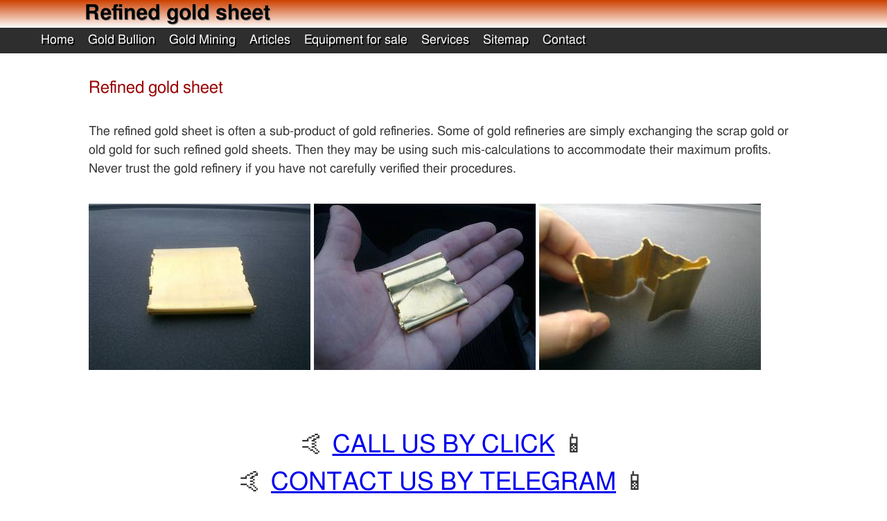

--- FILE ---
content_type: text/html; charset=utf-8
request_url: https://www.goldivanti.com/gold/refined-gold-sheet/index.html
body_size: 9000
content:
<!DOCTYPE html>
<html itemscope itemtype="http://schema.org/Article" lang="en">
  <head>
    <!-- RCD Notes: Standard HTML Meta Tags -->
    <!-- AREA NAME: GOLDIVANTI LP - Gold Mining and Gold Trade Investments -->
    <!-- AREA ID: 263 -->
    <!-- CATEGORY ID: 9037 -->
    <!-- PAGE ID: 61422 -->
    <!-- PAGE COPY:  -->
    <!-- Copyright 2002-2021: 364938 -->
    <meta charset="utf-8">
    <!-- meta http-equiv="content-type" content="text/html; charset=utf-8"/ -->
    <title>Refined gold sheet</title>
    <meta name="viewport" content="width=device-width, initial-scale=1">
    <link rel="alternate" type="application/rss+xml" title="GOLDIVANTI LP - Gold Mining and Gold Trade Investments" href="https://www.goldivanti.com/rss.xml"/> 
    <link rel="icon" href="/images/favicon.ico
" sizes="60x60" type="image/png"/>

    <meta name="pinterest" content="nopin"/>
    
    <!-- Standard Meta Tags -->
    <!-- meta http-equiv="content-type" content="text/html; charset=utf-8"/ -->
    <meta name="generator" content="RCD Notes"/>
    <meta name="author" content="Jean Louis"/>
    <meta name="keywords" content="procedures, verified, carefully, have, refinery, trust, never, profits, maximum, their, accommodate, calculations, using, they, then, sheets, such, scrap, exchanging, simply, some, refineries, product, often, sheet, gold, refined"/>
    <meta name="description" content="The refined gold sheet is often a sub-product of gold refineries. Some of gold refineries are simply exchanging the scrap gold or old gold for such refined gold sheets. Then they may be using such mis-calculations to accommodate their maximum profits. Never trust the gold refinery if you have not carefully verified their procedures."/>
    <!-- Standard Meta Tags -->
    
    <!-- Schema.org -->
    <meta itemprop="name" content="Refined gold sheet" /> 
    <meta itemprop="description" content="The refined gold sheet is often a sub-product of gold refineries. Some of gold refineries are simply exchanging the scrap gold or old gold for such refined gold sheets. Then they may be using such mis-calculations to accommodate their maximum profits. Never trust the gold refinery if you have not carefully verified their procedures." />  
    <meta itemprop="image" content="https://www.goldivanti.com/images/2010/2010-10-22/1536/20101022562.jpg" /> 
    <!-- Schema.org -->
    
    <!-- Open Graph -->
    <meta property="og:title" content="Refined gold sheet"/>
    <meta property="og:type" content="Article"/>
    <meta property="og:url" content="https://www.goldivanti.com"/>
    <meta property="og:image" content="https://www.goldivanti.com/images/2010/2010-10-22/1536/20101022562.jpg"/>
    <meta property="og:site_name" content="GOLDIVANTI LP - Gold Mining and Gold Trade Investments"/>
    <meta property="og:description" content="The refined gold sheet is often a sub-product of gold refineries. Some of gold refineries are simply exchanging the scrap gold or old gold for such refined gold sheets. Then they may be using such mis-calculations to accommodate their maximum profits. Never trust the gold refinery if you have not carefully verified their procedures."/>
    <!-- Open Graph -->
    
    <!-- TMakeSite Standard Meta Tags -->

    <style>
      * {
          margin: 0 0 0 0;
          padding: 0 0 0 0;
      }
      body {
          max-width: 1440px;
          margin: 0 auto;
          /*      margin-left: 20px;
      margin-right: 20px; */
          color: #333333;
          font-family: "FreeSans", sans-serif;
          font-size: 20px;
          font-style: normal;
          font-weight: normal;
          line-height: 150%; /* added by RCD */
      }

      ul, ol, ol ol, ol ul, ul ol, ul ul { 
	  margin-left: 3em;
	  margin-bottom: 0; 
	  list-style-type: inherit; 
      }

      h1, h2 .slogan { 
	  font-weight: lighter; 
      }

      header {
          width: 90%;
          float: left;
          padding: 0.5% 5%;
          background: linear-gradient(
              #cd4000,
              #ffffff
          ); /* can affect performance - solid bkgs more efficient*/
      }

      header h1 {
          font-size: 30px;
          float: left;
          /*      margin: 2% 0 2% 5%; */
          /*      padding: 5px 5px 5px 5px; */
          /* color: #fefefe; */
          color: black;
          font-weight: bold;
          text-shadow: 1px 1px 1px grey;
      }

      .slogan {
          font-size: 24px;
          font-style: oblique;
          color: #ffd700;
      }

      nav {
          width: 100%;
          background: #2e2e2e;
          padding: 0 0;
          float: left;
          margin: 0% 0%;
      }

      .hnavbar {
          list-style: none;
          margin-bottom: 0;
          float: left;
          position: relative;
          z-index: 5;
      }

      .hnavbar li {
          float: left;
          margin-right: 10px;
          margin-bottom: 0px;
          position: relative;
      }
      .hnavbar a {
          display: block;
          padding: 5px;
          color: #fffffe;
          text-shadow: 2px 2px #000000;
          text-decoration: none;
      }
      .hnavbar a:hover {
          text-decoration: none;
          border: 0 none;
      }
      /*--- DROPDOWN ---*/
      .hnavbar ul {
          list-style: none;
          position: absolute;
          left: -9999px;
          margin-left: 0;
          z-index: 99999999;
      }
      .hnavbar ul li {
          padding-top: 0px;
          float: none;
          width: 150%;
      }
      .hnavbar ul a {
          white-space: nowrap; /*Change to wrap for long links*/
      }
      .hnavbar li:hover ul {
          left: 0;
      }
      .hnavbar li:hover a {
          background: #2e2e2e;
          text-decoration: none;
      }
      .hnavbar li:hover ul a {
          text-decoration: none;
      }
      .hnavbar li:hover ul li a:hover {
          background: #696969;
      }

      .main {
          max-width: 1040px;
          width: 80%;
          padding: 0 10%;
          float: left;
      }
      footer {
        width: 100%;
        background: #2e2e2e;
        float: left;
      }

      /* Define Text and Images */
      .main h1,
      .main h2 {
          color: #990001;
          text-align: left;
          margin: 1% 0;
          /*text-shadow: 1px 1px 1px #0e0e0e;*/
      }

      .main h1 {
          font-size: 24px;
      }
      .main h2 {
          font-size: 22px;
      }
      .main p {
          margin-top: 2em;
          margin-bottom: 2em;
          text-align: left;
      }
      .clearboth {
          clear: both;
      }
      img {
          max-width: 95%;
          height: auto;
          border: none;
      }
      .image1,
      .image2,
      .image3 {
          margin: 1% 2%;
          border: solid #000000 1px;
          float: right;
      }
      .image2,
      .image3 {
          display: none;
      }
      .footertext {
          text-align: center;
          color: #fffffe;
          padding: 10px 10px 10px 10px;
      }
      .footertext a,
      .footertext a:visited {
          color: red;
      }
      /* RCD Table */
      table {
          color: #333333;
          border-width: 1px;
          border-color: #666666;
          border-collapse: collapse;
      }
      table th {
          border-width: 1px;
          padding: 8px;
          border-style: solid;
          border-color: #666666;
          background-color: #dedede;
      }
      table td {
          border-width: 1px;
          padding: 8px;
          border-style: solid;
          border-color: #666666;
          background-color: #ffffff;
      }

      /* Adjustments using Media Queries*/
      @media all and (max-width: 1280px) {
          body {
              font-size: 18px;
          }
          header h1 {
              display: block;
              font-size: 30px;
              margin-left: 5%;
          }
          .slogan {
              font-size: 20px;
          }
          /*.image1 {max-width: 50%}*/
      }

      @media all and (max-width: 1024px) {
          .main h1 {
              font-size: 24px;
          }
          .main h2 {
              font-size: 20px;
          }
      }

      .mobile_menu_btn,
      #mobilemenu {
          display: none;
      }
      @media all and (max-width: 768px) {
          body {
              font-size: 16px;
          }
          header h1 {
              display: block;
              font-size: 24px;
              margin-left: 5%;
          }
          .slogan {
              font-size: 18px;
          }
          .main h1 {
              font-size: 22px;
          }
          .main h2 {
              font-size: 18px;
          }
          .image1,
          .image3 {
              display: none;
          }
          .image2 {
              display: block;
              float: right;
          }
          /*CUSTOM*/
          .mobile_menu:checked ~ nav {
              height: unset !important;
          }
          .hnavbar li {
              float: none;
          }
          .mobile_menu_btn {
              display: block;
              background: #2e2e2e;
              color: #efefef;
              padding: 10px;
              display: flex;
              align-items: center;
              justify-content: center;
              border-bottom: 1px solid #dddddd47;
              font-size: 17px;
          }
          .mobile_menu_btn span {
              margin-right: 10px;
          }
          nav#nav {
              height: 0px;
              transition: height 0.3s ease;
              overflow: hidden;
          }
      }

      @media all and (max-width: 600px) {
          .main h1 {
              font-size: 20px;
          }
          .image2 {
              display: none;
          }
          .image3 {
              display: block;
              float: right;
          }
      }

      @media all and (max-width: 480px) {
          * {
              margin: 0 0;
              padding: 0 0;
          }
          header,
          nav,
          .main,
          .main p,
          .hnavbar,
          .hnavbar li ul,
          footer {
              width: 90% !important;
              display: block !important;
              padding: 0 5% !important;
              margin: 0 0 !important;
              clear: both;
          }
          header h1 {
              float: none;
              font-size: 22px;
              text-align: center;
          }
          .slogan {
              font-size: 18px;
          }
          .main h1,
          .main h2 {
              float: none;
              text-align: center;
          }

          .hnavbar li {
              width: 100%;
              text-align: center;
              margin: 0 0;
          }
          .hnavbar li a {
              padding: 5% 0;
          }

          .hnavbar li > ul {
              display: block;
              width: 75%;
              z-index: 10;
          }

          .hnavbar li > ul li {
              display: block;
              width: 75%;
              background: #474747;
          }

          .image1,
          .image3 {
              display: none;
          }

          .image2 {
              float: none;
              display: block;
              max-width: 99%;
              margin: 0 auto;
          }
      }

      form {
          padding: 20px 20px 20px 20px;
          width: 60%;
          background-color: lightblue;
          margin: 50px 50px 50px 50px;
          border-width: 10px;
          border-style: dashed;
          border-color: red;
          font-size: 20px;
      }
      input {
          border: 3px solid gray;
          height: 35px;
          font-size: 20px;
      }
      select {
          font-size: 20px;
      }
      textarea {
          height: 200px;
          padding: 10px 10px 10px 10px;
          width: 80%;
          font-size: 20px;
      }

      /* Responsive videos */
      video {
          width: 100%;
          max-width: 640px;
          height: auto;
      }
      .video {
          position: relative;
          padding-bottom: 56.25%;
          padding-top: 30px;
          height: 0;
          overflow: hidden;
      }

      .video iframe, .video object, .video embed { 
	  position: absolute;
	  top: 0; 
	  left: 0; 
	  width: 100%; 
	  height: 100%; 
      }

      /* blockquote */
      blockquote {
          font-style: italic;
          width: 70%;
          margin: 0.25em 0;
          padding: 0.25em 40px;
          position: relative;
          color: #fff;
          border-left: 5px solid #ff7f00;
          background: #4b8baf;
      }

      blockquote cite {
          color: #efefef;
          font-size: small;
          display: block;
          margin-top: 5px;
      }

      blockquote cite:before {
          content: "\2014 \2009";
      }
      
    </style>
    


  </head>
  <body>
    
    <header>
      <h1>Refined gold sheet</h1>
    </header>

    <input type="checkbox" class="mobile_menu" id="mobilemenu" />
    <label for="mobilemenu">
      <div class="mobile_menu_btn">
        <span>䷖</span>GOLDIVANTI LP - Gold Mining and Gold Trade Investments
    </div></label>


    <nav id="nav">
      <ul class="hnavbar">
  <li><a href="https://www.goldivanti.com">Home</a></li>
  <li><a href="https://www.goldivanti.com/gold-bullion/index.html">Gold Bullion</a>
    <ul>
      <li><a href="https://www.goldivanti.com/gold-bullion/goldivanti-prepaid-gold-forward-sales-contract.html">Prepaid Gold Forward Sales Contract</a></li>
      <li><a href="https://www.goldivanti.com/gold-bullion/goldivanti-prepaid-gold-forward-sales-contract-bitcoin.html">Prepaid Gold Forward Sales Contract for Bitcoin</a></li>
    </ul>
  </li>
  <li><a href="https://www.goldivanti.com/gold-mining/index.html">Gold Mining</a>
    <ul>
      <li><a href="https://www.goldivanti.com/gold-mining/consulting-gold-mining.html">Tanzania</a></li>
      <li><a href="https://www.goldivanti.com/gold-mining/uganda/uganda-gold-mine-investment-funding-partnership.html">Investment in Uganda</a></li>
      <li><a href="https://www.goldivanti.com/gold-mining/start-your-own-gold-mine.html">Start Your Own Gold Mine</a></li>
    </ul>
    </li>
  <li><a href="https://www.goldivanti.com/articles/index.html">Articles</a>
    <ul>
      <li><a href="https://www.goldivanti.com/articles/i-have-gold-buyer-but-where-is-the-benefit.html">I have gold buyer</a></li>
      <li><a href="https://www.goldivanti.com/articles/checklist-for-gold-intermediaries.html">Checklist for Intermediaries</a></li>
      <li><a href="https://www.goldivanti.com/articles/two-types-of-gold-market-in-africa.html">Two types of gold market</a></li>
      <li><a href="https://www.goldivanti.com/articles/recognizing-gold-trade-deals-if-real-or-fraudulent-source-Africa.html">Recognizing if gold trade is real</a></li>
    </ul>
  </li>
  <li><a href="https://www.goldivanti.com/equipment-for-sale/index.html">Equipment for sale</a>
    <ul>
      <li><a href="https://www.goldivanti.com/equipment-for-sale/gold-melting-furnace-3-kg.html">Gold Melting Furnace</a></li>
      <li><a href="https://www.goldivanti.com/equipment-for-sale/mining-equipment/index.html">Mining Equipment For Sale</a></li>
    </ul>
    </li>
  <li><a href="https://www.goldivanti.com/services/index.html">Services</a>
    <ul>
      <li><a href="https://www.goldivanti.com/services/registration-of-gold-and-diamonds-trade-companies.html">Registration of companies for gold trade</a></li>
      <li><a href="https://www.goldivanti.com/services/establishment-of-gold-trading-in-tanzania.html">Establishment of gold trading in Tanzania</a></li>
    </ul>
  </li>
  <li><a href="https://www.goldivanti.com/sitemap/index.html">Sitemap</a></li>
  <li><a href="https://www.goldivanti.com/contact/index.html">Contact</a></li>
</ul>

    </nav>
    
    <div class="main">
    <br/>
      <h1>Refined gold sheet</h1>

<p>The refined gold sheet is often a sub-product of gold refineries. Some
of gold  refineries are simply exchanging  the scrap gold or  old gold
for  such   refined  gold  sheets.   Then  they  may  be   using  such
mis-calculations to accommodate their maximum profits. Never trust the
gold refinery if you have not carefully verified their procedures.</p>

<p><a href="https://www.goldivanti.com/gold/refined-gold-sheet/750333-refined-gold-sheet.html" title="Refined gold sheet"><img src="https://www.goldivanti.com/images/2010/2010-10-22/320/20101022558.jpg" height="240" width="320" title="Refined gold sheet" alt="Refined gold sheet" /></a> <a href="https://www.goldivanti.com/gold/refined-gold-sheet/476364-refined-gold-sheet-on-my-hand.html" title="Refined gold sheet on my hand"><img src="https://www.goldivanti.com/images/2010/2010-10-22/320/20101022561.jpg" height="240" width="320" title="Refined gold sheet on my hand" alt="Refined gold sheet on my hand" /></a> <a href="https://www.goldivanti.com/gold/refined-gold-sheet/460538-this-is-how-refined-gold-sheet-looks-like.html" title="This is how refined gold sheet looks like"><img src="https://www.goldivanti.com/images/2010/2010-10-22/320/20101022562.jpg" height="240" width="320" title="This is how refined gold sheet looks like" alt="This is how refined gold sheet looks like" /></a></p>

      
      
<div>
  <p style="font-size: 2em; text-align: center; line-height: 1.5;">🤙&nbsp;<a href="https://webcall.rcdwealth.com:8068/user/96571592980">CALL
  US BY
  CLICK</a>&nbsp;📱</br>🤙&nbsp;<a href="https://t.me/rcdrun">CONTACT
  US BY TELEGRAM</a>&nbsp;📱</br>🤙&nbsp;<a href="tel:+256706271008">CALL
  BY PHONE</a>&nbsp;📱</p>
</div>
	
      <h2><a id="contact">Send your inquiry to GOLDIVANTI LP</a></h2>

<p>
  Contact GOLDIVANTI LP now. <strong>There is a simple rule at
GOLDIVANTI LP: if we can help you, we do, whenever and wherever
necessary, and it's the way we've been doing business since 2009, and
the only way we know</strong>
</p>

<p>Contact Mr. Jean Louis by <a href="https://t.me/rcdrun"><img
src="https://rcdrun.com/images/depository/telegram/telegram-32x32.png"
width="32" height="32" alt="Telegram icon"> Telegram at username @rcdrun</a>.</p>

<small>&nbsp;&nbsp;&nbsp;&nbsp;&nbsp;&nbsp;&nbsp;All your inquiries
  are subject to <a
  href="https://www.goldivanti.com/terms-and-conditions/index.html"
  title="Website's Terms and Conditions">GOLDIVANTI LP's website Terms
  and Conditions</a></small>

<div>
  <form method="post" action="https://leads.rcdrun.com/files/cgi-bin/order.cgi"><br/>
Full name:<br/>
<input type="text" name="name" id="name" required placeholder="Full name"/>
<br/><br/>
E-mail:<br/>
<input type="text" name="email" id="email" required placeholder="Your best email address"/>
<br/><br/>
Phone:<br/>
<input type="text" name="phone" id="phone" placeholder="Phone with international prefix"/>
<br/><br/>
Country:<br/>
<select name="country" required>
  <option value=""> --- choose your country --- </option>
  <option value="1">AFGHANISTAN</option>
  <option value="2">ÅLAND ISLANDS</option>
  <option value="3">ALBANIA</option>
  <option value="4">ALGERIA</option>
  <option value="5">AMERICAN SAMOA</option>
  <option value="6">ANDORRA</option>
  <option value="7">ANGOLA</option>
  <option value="8">ANGUILLA</option>
  <option value="9">ANTARCTICA</option>
  <option value="10">ANTIGUA AND BARBUDA</option>
  <option value="11">ARGENTINA</option>
  <option value="12">ARMENIA</option>
  <option value="13">ARUBA</option>
  <option value="14">AUSTRALIA</option>
  <option value="15">AUSTRIA</option>
  <option value="16">AZERBAIJAN</option>
  <option value="17">BAHAMAS</option>
  <option value="18">BAHRAIN</option>
  <option value="19">BANGLADESH</option>
  <option value="20">BARBADOS</option>
  <option value="21">BELARUS</option>
  <option value="22">BELGIUM</option>
  <option value="23">BELIZE</option>
  <option value="24">BENIN</option>
  <option value="25">BERMUDA</option>
  <option value="26">BHUTAN</option>
  <option value="27">BOLIVIA</option>
  <option value="28">BOSNIA AND HERZEGOVINA</option>
  <option value="29">BOTSWANA</option>
  <option value="30">BOUVET ISLAND</option>
  <option value="31">BRAZIL</option>
  <option value="32">BRITISH INDIAN OCEAN TERRITORY</option>
  <option value="33">BRUNEI DARUSSALAM</option>
  <option value="34">BULGARIA</option>
  <option value="35">BURKINA FASO</option>
  <option value="36">BURUNDI</option>
  <option value="37">CAMBODIA</option>
  <option value="38">CAMEROON</option>
  <option value="39">CANADA</option>
  <option value="40">CAPE VERDE</option>
  <option value="41">CAYMAN ISLANDS</option>
  <option value="42">CENTRAL AFRICAN REPUBLIC</option>
  <option value="43">CHAD</option>
  <option value="44">CHILE</option>
  <option value="45">CHINA</option>
  <option value="46">CHRISTMAS ISLAND</option>
  <option value="47">COCOS (KEELING) ISLANDS</option>
  <option value="48">COLOMBIA</option>
  <option value="49">COMOROS</option>
  <option value="50">CONGO</option>
  <option value="51">CONGO, THE DEMOCRATIC REPUBLIC OF THE</option>
  <option value="52">COOK ISLANDS</option>
  <option value="53">COSTA RICA</option>
  <option value="54">COTE D'IVOIRE</option>
  <option value="55">CROATIA</option>
  <option value="56">CUBA</option>
  <option value="57">CYPRUS</option>
  <option value="58">CZECH REPUBLIC</option>
  <option value="59">DENMARK</option>
  <option value="60">DJIBOUTI</option>
  <option value="61">DOMINICA</option>
  <option value="62">DOMINICAN REPUBLIC</option>
  <option value="63">ECUADOR</option>
  <option value="64">EGYPT</option>
  <option value="65">EL SALVADOR</option>
  <option value="66">EQUATORIAL GUINEA</option>
  <option value="67">ERITREA</option>
  <option value="68">ESTONIA</option>
  <option value="69">ETHIOPIA</option>
  <option value="70">FALKLAND ISLANDS (MALVINAS)</option>
  <option value="71">FAROE ISLANDS</option>
  <option value="72">FIJI</option>
  <option value="73">FINLAND</option>
  <option value="74">FRANCE</option>
  <option value="75">FRENCH GUIANA</option>
  <option value="76">FRENCH POLYNESIA</option>
  <option value="77">FRENCH SOUTHERN TERRITORIES</option>
  <option value="78">GABON</option>
  <option value="79">GAMBIA</option>
  <option value="80">GEORGIA</option>
  <option value="81">GERMANY</option>
  <option value="82">GHANA</option>
  <option value="83">GIBRALTAR</option>
  <option value="84">GREECE</option>
  <option value="85">GREENLAND</option>
  <option value="86">GRENADA</option>
  <option value="87">GUADELOUPE</option>
  <option value="88">GUAM</option>
  <option value="89">GUATEMALA</option>
  <option value="90">GUINEA</option>
  <option value="91">GUINEA-BISSAU</option>
  <option value="92">GUYANA</option>
  <option value="93">HAITI</option>
  <option value="94">HEARD ISLAND AND MCDONALD ISLANDS</option>
  <option value="95">HOLY SEE (VATICAN CITY STATE)</option>
  <option value="96">HONDURAS</option>
  <option value="97">HONG KONG</option>
  <option value="98">HUNGARY</option>
  <option value="99">ICELAND</option>
  <option value="100">INDIA</option>
  <option value="101">INDONESIA</option>
  <option value="102">IRAN, ISLAMIC REPUBLIC OF</option>
  <option value="103">IRAQ</option>
  <option value="104">IRELAND</option>
  <option value="105">ISRAEL</option>
  <option value="106">ITALY</option>
  <option value="107">JAMAICA</option>
  <option value="108">JAPAN</option>
  <option value="109">JORDAN</option>
  <option value="110">KAZAKHSTAN</option>
  <option value="111">KENYA</option>
  <option value="112">KIRIBATI</option>
  <option value="113">KOREA, DEMOCRATIC PEOPLE'S REPUBLIC OF</option>
  <option value="114">KOREA, REPUBLIC OF</option>
  <option value="115">KUWAIT</option>
  <option value="116">KYRGYZSTAN</option>
  <option value="117">LAO PEOPLE'S DEMOCRATIC REPUBLIC</option>
  <option value="118">LATVIA</option>
  <option value="119">LEBANON</option>
  <option value="120">LESOTHO</option>
  <option value="121">LIBERIA</option>
  <option value="122">LIBYAN ARAB JAMAHIRIYA</option>
  <option value="123">LIECHTENSTEIN</option>
  <option value="124">LITHUANIA</option>
  <option value="125">LUXEMBOURG</option>
  <option value="126">MACAO</option>
  <option value="127">MACEDONIA, THE FORMER YUGOSLAV REPUBLIC OF</option>
  <option value="128">MADAGASCAR</option>
  <option value="129">MALAWI</option>
  <option value="130">MALAYSIA</option>
  <option value="131">MALDIVES</option>
  <option value="132">MALI</option>
  <option value="133">MALTA</option>
  <option value="134">MARSHALL ISLANDS</option>
  <option value="135">MARTINIQUE</option>
  <option value="136">MAURITANIA</option>
  <option value="137">MAURITIUS</option>
  <option value="138">MAYOTTE</option>
  <option value="139">MEXICO</option>
  <option value="140">MICRONESIA, FEDERATED STATES OF</option>
  <option value="141">MOLDOVA, REPUBLIC OF</option>
  <option value="142">MONACO</option>
  <option value="143">MONGOLIA</option>
  <option value="144">MONTENEGRO</option>
  <option value="145">MONTSERRAT</option>
  <option value="146">MOROCCO</option>
  <option value="147">MOZAMBIQUE</option>
  <option value="148">MYANMAR</option>
  <option value="149">NAMIBIA</option>
  <option value="150">NAURU</option>
  <option value="151">NEPAL</option>
  <option value="152">NETHERLANDS</option>
  <option value="153">NETHERLANDS ANTILLES</option>
  <option value="154">NEW CALEDONIA</option>
  <option value="155">NEW ZEALAND</option>
  <option value="156">NICARAGUA</option>
  <option value="157">NIGER</option>
  <option value="158">NIGERIA</option>
  <option value="159">NIUE</option>
  <option value="160">NORFOLK ISLAND</option>
  <option value="161">NORTHERN MARIANA ISLANDS</option>
  <option value="162">NORWAY</option>
  <option value="163">OMAN</option>
  <option value="164">PAKISTAN</option>
  <option value="165">PALAU</option>
  <option value="166">PALESTINIAN TERRITORY, OCCUPIED</option>
  <option value="167">PANAMA</option>
  <option value="168">PAPUA NEW GUINEA</option>
  <option value="169">PARAGUAY</option>
  <option value="170">PERU</option>
  <option value="171">PHILIPPINES</option>
  <option value="172">PITCAIRN</option>
  <option value="173">POLAND</option>
  <option value="174">PORTUGAL</option>
  <option value="175">PUERTO RICO</option>
  <option value="176">QATAR</option>
  <option value="177">REUNION</option>
  <option value="178">ROMANIA</option>
  <option value="179">RUSSIAN FEDERATION</option>
  <option value="180">RWANDA</option>
  <option value="181">SAINT HELENA</option>
  <option value="182">SAINT KITTS AND NEVIS</option>
  <option value="183">SAINT LUCIA</option>
  <option value="184">SAINT PIERRE AND MIQUELON</option>
  <option value="185">SAINT VINCENT AND THE GRENADINES</option>
  <option value="186">SAMOA</option>
  <option value="187">SAN MARINO</option>
  <option value="188">SAO TOME AND PRINCIPE</option>
  <option value="189">SAUDI ARABIA</option>
  <option value="190">SENEGAL</option>
  <option value="191">SERBIA</option>
  <option value="192">SEYCHELLES</option>
  <option value="193">SIERRA LEONE</option>
  <option value="194">SINGAPORE</option>
  <option value="195">SLOVAKIA</option>
  <option value="196">SLOVENIA</option>
  <option value="197">SOLOMON ISLANDS</option>
  <option value="198">SOMALIA</option>
  <option value="199">SOUTH AFRICA</option>
  <option value="200">SOUTH GEORGIA AND THE SOUTH SANDWICH ISLANDS</option>
  <option value="201">SPAIN</option>
  <option value="202">SRI LANKA</option>
  <option value="203">SUDAN</option>
  <option value="204">SURINAME</option>
  <option value="205">SVALBARD AND JAN MAYEN</option>
  <option value="206">SWAZILAND</option>
  <option value="207">SWEDEN</option>
  <option value="208">SWITZERLAND</option>
  <option value="209">SYRIAN ARAB REPUBLIC</option>
  <option value="210">TAIWAN, PROVINCE OF CHINA</option>
  <option value="211">TAJIKISTAN</option>
  <option value="212">TANZANIA, UNITED REPUBLIC OF</option>
  <option value="213">THAILAND</option>
  <option value="214">TIMOR-LESTE</option>
  <option value="215">TOGO</option>
  <option value="216">TOKELAU</option>
  <option value="217">TONGA</option>
  <option value="218">TRINIDAD AND TOBAGO</option>
  <option value="219">TUNISIA</option>
  <option value="220">TURKEY</option>
  <option value="221">TURKMENISTAN</option>
  <option value="222">TURKS AND CAICOS ISLANDS</option>
  <option value="223">TUVALU</option>
  <option value="224">UGANDA</option>
  <option value="225">UKRAINE</option>
  <option value="226">UNITED ARAB EMIRATES</option>
  <option value="227">UNITED KINGDOM</option>
  <option value="228">UNITED STATES</option>
  <option value="229">UNITED STATES MINOR OUTLYING ISLANDS</option>
  <option value="230">URUGUAY</option>
  <option value="231">UZBEKISTAN</option>
  <option value="232">VANUATU</option>
  <option value="233">VENEZUELA</option>
  <option value="234">VIET NAM</option>
  <option value="235">VIRGIN ISLANDS, BRITISH</option>
  <option value="236">VIRGIN ISLANDS, U.S.</option>
  <option value="237">WALLIS AND FUTUNA</option>
  <option value="238">WESTERN SAHARA</option>
  <option value="239">YEMEN</option>
  <option value="240">ZAMBIA</option>
  <option value="241">ZIMBABWE</option>
</select>
  <br/><br/>
Message:<br/>
<textarea name="message" rows="20" cols="20" id="message" required placeholder="Your message here, be specific, provide details."></textarea>
<br/><br/>
<input type="submit" name="submit" value="Send inquiry" class="button" />
<input type="hidden" name="form_name" value="orders"/>
<input type="hidden" name="pagehash" value="1764466569"/>
<input type="hidden" name="account" value="56307913601075"/>
<input type="hidden" name="field_list" value="Name, E-mail, Phone, Message"/>
<input type="hidden" name="validate:has text" value="Name, E-mail, Message"/>
<input type="hidden" name="lang" value="en"/>
<input type="hidden" name="redirect" value="https://www.goldivanti.com/contact/thankyou.html"/>

  </form>
</div>
&nbsp;




      <p class="clearboth"></p>
    </div>

    <footer>
      <p class="footertext"><span style="font-style: small;">©
2009-2022 <a href="https://www.goldivanti.com" title="GOLDIVANTI
LP">GOLDIVANTI LP</a>
- <a href="https://www.ipo.gov.uk/tmcase/Results/1/UK00002621611">GOLDIVANTI</a>®
is <a href="https://www.ipo.gov.uk/tmcase/Results/1/UK00002621611">registered
trademark</a> of GOLDIVANTI
LP. Contact <a href="https://www.goldivanti.com/contact/index.html"
title="Contact GOLDIVANTI LP">GOLDIVANTI LP</a> for any
inquiries or contact by <a href="https://t.me/rcdrun"><img src="https://rcdrun.com/images/depository/telegram/telegram-32x32.png" width="32" height="32" alt="Telegram icon"> Telegram</a>. Review
the <a href="https://www.goldivanti.com/sitemap/index.html">sitemap</a>
to find
the <a href="https://www.goldivanti.com/sitemap/index.html">valuable
gold related resources</a>. GOLDIVANTI LP is investment company and limited partnership that created the resources used in the <a href="https://www.startyourowngoldmine.com" title="Start Your Own Gold Mine">Start Your Own Gold Mine</a> business program. Business in Tanzania is conducted by <a href="https://www.startyourowngoldmine.com" title="Start Your Own Gold Mine Limited">Start Your Own Gold Mine Limited</a> in contract with  GOLDIVANTI LP. Business in <a href="https://www.goldivanti.com/gold-mining/uganda/uganda-gold-mine-investment-funding-partnership.html" title="Gold mining opportunities and investments in Uganda">Uganda</a> is conducted by GOLDIVANTI GOLD LIMITED with headquarters in Ndaiga, Busia. GOLDIVANTI GOLD LIMITED is holder of Prospecting License № 00009939 valid from February 12th 2018 to prospect for minerals in whole Uganda.
</span>
</p>
    </footer>
    
  </body>
</html>